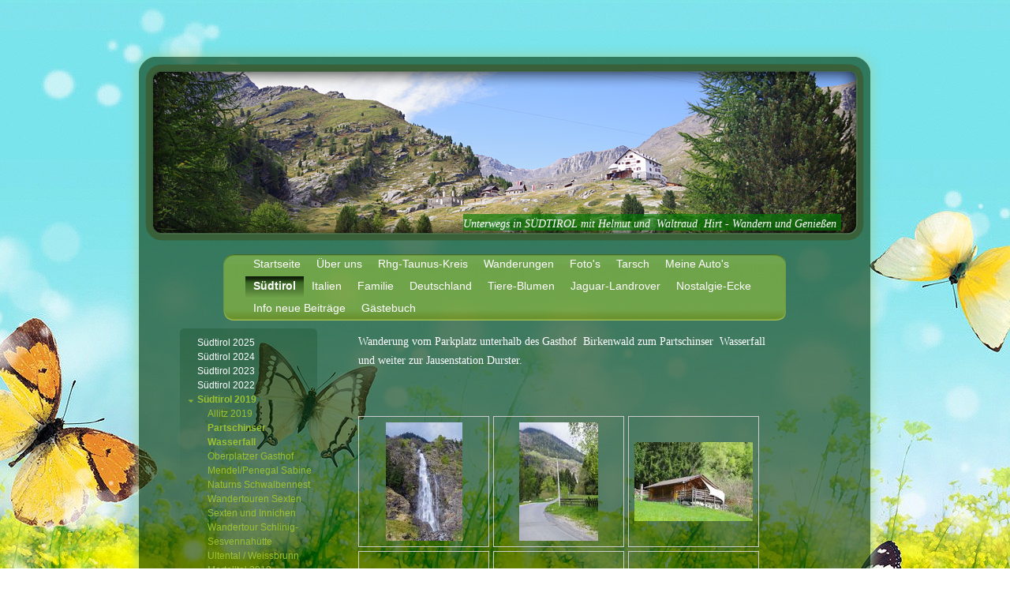

--- FILE ---
content_type: text/html; charset=UTF-8
request_url: https://www.helmut-hirt-taunusstein.de/s%C3%BCdtirol/s%C3%BCdtirol-2019/partschinser-wasserfall/
body_size: 7021
content:
<!DOCTYPE html>
<html lang="de"  ><head prefix="og: http://ogp.me/ns# fb: http://ogp.me/ns/fb# business: http://ogp.me/ns/business#">
    <meta http-equiv="Content-Type" content="text/html; charset=utf-8"/>
    <meta name="generator" content="IONOS MyWebsite"/>
        
    <link rel="dns-prefetch" href="//cdn.website-start.de/"/>
    <link rel="dns-prefetch" href="//108.mod.mywebsite-editor.com"/>
    <link rel="dns-prefetch" href="https://108.sb.mywebsite-editor.com/"/>
    <link rel="shortcut icon" href="//cdn.website-start.de/favicon.ico"/>
        <title>Helmut Hirt - Partschinser Wasserfall</title>
    
    

<meta name="format-detection" content="telephone=no"/>
        <meta name="keywords" content="Über mich, Hobby, Fotos"/>
            <meta name="description" content="Neue Seite"/>
            <meta name="robots" content="index,follow"/>
        <link href="https://www.helmut-hirt-taunusstein.de/s/style/layout.css?1707433953" rel="stylesheet" type="text/css"/>
    <link href="https://www.helmut-hirt-taunusstein.de/s/style/main.css?1707433953" rel="stylesheet" type="text/css"/>
    <link href="//cdn.website-start.de/app/cdn/min/group/web.css?1758547156484" rel="stylesheet" type="text/css"/>
<link href="//cdn.website-start.de/app/cdn/min/moduleserver/css/de_DE/common,counter,shoppingbasket?1758547156484" rel="stylesheet" type="text/css"/>
    <link href="https://108.sb.mywebsite-editor.com/app/logstate2-css.php?site=945396767&amp;t=1769111112" rel="stylesheet" type="text/css"/>

<script type="text/javascript">
    /* <![CDATA[ */
var stagingMode = '';
    /* ]]> */
</script>
<script src="https://108.sb.mywebsite-editor.com/app/logstate-js.php?site=945396767&amp;t=1769111112"></script>

    <link href="https://www.helmut-hirt-taunusstein.de/s/style/print.css?1758547156484" rel="stylesheet" media="print" type="text/css"/>
    <script type="text/javascript">
    /* <![CDATA[ */
    var systemurl = 'https://108.sb.mywebsite-editor.com/';
    var webPath = '/';
    var proxyName = '';
    var webServerName = 'www.helmut-hirt-taunusstein.de';
    var sslServerUrl = 'https://www.helmut-hirt-taunusstein.de';
    var nonSslServerUrl = 'http://www.helmut-hirt-taunusstein.de';
    var webserverProtocol = 'http://';
    var nghScriptsUrlPrefix = '//108.mod.mywebsite-editor.com';
    var sessionNamespace = 'DIY_SB';
    var jimdoData = {
        cdnUrl:  '//cdn.website-start.de/',
        messages: {
            lightBox: {
    image : 'Bild',
    of: 'von'
}

        },
        isTrial: 0,
        pageId: 921061326    };
    var script_basisID = "945396767";

    diy = window.diy || {};
    diy.web = diy.web || {};

        diy.web.jsBaseUrl = "//cdn.website-start.de/s/build/";

    diy.context = diy.context || {};
    diy.context.type = diy.context.type || 'web';
    /* ]]> */
</script>

<script type="text/javascript" src="//cdn.website-start.de/app/cdn/min/group/web.js?1758547156484" crossorigin="anonymous"></script><script type="text/javascript" src="//cdn.website-start.de/s/build/web.bundle.js?1758547156484" crossorigin="anonymous"></script><script src="//cdn.website-start.de/app/cdn/min/moduleserver/js/de_DE/common,counter,shoppingbasket?1758547156484"></script>
<script type="text/javascript" src="https://cdn.website-start.de/proxy/apps/static/resource/dependencies/"></script><script type="text/javascript">
                    if (typeof require !== 'undefined') {
                        require.config({
                            waitSeconds : 10,
                            baseUrl : 'https://cdn.website-start.de/proxy/apps/static/js/'
                        });
                    }
                </script><script type="text/javascript" src="//cdn.website-start.de/app/cdn/min/group/pfcsupport.js?1758547156484" crossorigin="anonymous"></script>    <meta property="og:type" content="business.business"/>
    <meta property="og:url" content="https://www.helmut-hirt-taunusstein.de/südtirol/südtirol-2019/partschinser-wasserfall/"/>
    <meta property="og:title" content="Helmut Hirt - Partschinser Wasserfall"/>
            <meta property="og:description" content="Neue Seite"/>
                <meta property="og:image" content="https://www.helmut-hirt-taunusstein.de/s/img/emotionheader.jpeg"/>
        <meta property="business:contact_data:country_name" content="Deutschland"/>
    
    
    
    
    
    
    
    
</head>


<body class="body diyBgActive  cc-pagemode-default diy-market-de_DE" data-pageid="921061326" id="page-921061326">
    
    <div class="diyw">
        <div id="container">
	<div id="header">
		<div class="overlay top"></div>
		<div class="overlay right"></div>
		<div class="overlay bottom"></div>
		<div class="overlay left"></div>
		
<style type="text/css" media="all">
.diyw div#emotion-header {
        max-width: 893px;
        max-height: 210px;
                background: #EEEEEE;
    }

.diyw div#emotion-header-title-bg {
    left: 0%;
    top: 68%;
    width: 53.61%;
    height: 9.78%;

    background-color: #037a04;
    opacity: 0.65;
    filter: alpha(opacity = 65.4);
    }
.diyw img#emotion-header-logo {
    left: 1.00%;
    top: 0.00%;
    background: transparent;
                border: 1px solid #CCCCCC;
        padding: 0px;
                display: none;
    }

.diyw div#emotion-header strong#emotion-header-title {
    left: 8%;
    top: 67%;
    color: #ffffff;
        font: italic normal 14px/120% 'Times New Roman', Times, serif;
}

.diyw div#emotion-no-bg-container{
    max-height: 210px;
}

.diyw div#emotion-no-bg-container .emotion-no-bg-height {
    margin-top: 23.52%;
}
</style>
<div id="emotion-header" data-action="loadView" data-params="active" data-imagescount="10">
            <img src="https://www.helmut-hirt-taunusstein.de/s/img/emotionheader.jpeg?1762464898.893px.210px" id="emotion-header-img" alt=""/>
            
        <div id="ehSlideshowPlaceholder">
            <div id="ehSlideShow">
                <div class="slide-container">
                                        <div style="background-color: #EEEEEE">
                            <img src="https://www.helmut-hirt-taunusstein.de/s/img/emotionheader.jpeg?1762464898.893px.210px" alt=""/>
                        </div>
                                    </div>
            </div>
        </div>


        <script type="text/javascript">
        //<![CDATA[
                diy.module.emotionHeader.slideShow.init({ slides: [{"url":"https:\/\/www.helmut-hirt-taunusstein.de\/s\/img\/emotionheader.jpeg?1762464898.893px.210px","image_alt":"","bgColor":"#EEEEEE"},{"url":"https:\/\/www.helmut-hirt-taunusstein.de\/s\/img\/emotionheader_1.JPG?1762464898.893px.210px","image_alt":"","bgColor":"#EEEEEE"},{"url":"https:\/\/www.helmut-hirt-taunusstein.de\/s\/img\/emotionheader_2.jpeg?1762464898.893px.210px","image_alt":"","bgColor":"#EEEEEE"},{"url":"https:\/\/www.helmut-hirt-taunusstein.de\/s\/img\/emotionheader_3.jpeg?1762464898.893px.210px","image_alt":"","bgColor":"#EEEEEE"},{"url":"https:\/\/www.helmut-hirt-taunusstein.de\/s\/img\/emotionheader_4.jpeg?1762464898.893px.210px","image_alt":"","bgColor":"#EEEEEE"},{"url":"https:\/\/www.helmut-hirt-taunusstein.de\/s\/img\/emotionheader_5.jpeg?1762464898.893px.210px","image_alt":"","bgColor":"#EEEEEE"},{"url":"https:\/\/www.helmut-hirt-taunusstein.de\/s\/img\/emotionheader_6.jpeg?1762464898.893px.210px","image_alt":"","bgColor":"#EEEEEE"},{"url":"https:\/\/www.helmut-hirt-taunusstein.de\/s\/img\/emotionheader_7.JPG?1762464898.893px.210px","image_alt":"","bgColor":"#EEEEEE"},{"url":"https:\/\/www.helmut-hirt-taunusstein.de\/s\/img\/emotionheader_8.jpeg?1762464898.893px.210px","image_alt":"","bgColor":"#EEEEEE"},{"url":"https:\/\/www.helmut-hirt-taunusstein.de\/s\/img\/emotionheader_9.jpeg?1762464898.893px.210px","image_alt":"","bgColor":"#EEEEEE"}] });
        //]]>
        </script>

    
            
        
            
                  	<div id="emotion-header-title-bg"></div>
    
            <strong id="emotion-header-title" style="text-align: left">Unterwegs in SÜDTIROL mit Helmut und  Waltraud  Hirt - Wandern und Genießen</strong>
                    <div class="notranslate">
                <svg xmlns="http://www.w3.org/2000/svg" version="1.1" id="emotion-header-title-svg" viewBox="0 0 893 210" preserveAspectRatio="xMinYMin meet"><text style="font-family:'Times New Roman', Times, serif;font-size:14px;font-style:italic;font-weight:normal;fill:#ffffff;line-height:1.2em;"><tspan x="0" style="text-anchor: start" dy="0.95em">Unterwegs in SÜDTIROL mit Helmut und  Waltraud  Hirt - Wandern und Genießen</tspan></text></svg>
            </div>
            
    
    <script type="text/javascript">
    //<![CDATA[
    (function ($) {
        function enableSvgTitle() {
                        var titleSvg = $('svg#emotion-header-title-svg'),
                titleHtml = $('#emotion-header-title'),
                emoWidthAbs = 893,
                emoHeightAbs = 210,
                offsetParent,
                titlePosition,
                svgBoxWidth,
                svgBoxHeight;

                        if (titleSvg.length && titleHtml.length) {
                offsetParent = titleHtml.offsetParent();
                titlePosition = titleHtml.position();
                svgBoxWidth = titleHtml.width();
                svgBoxHeight = titleHtml.height();

                                titleSvg.get(0).setAttribute('viewBox', '0 0 ' + svgBoxWidth + ' ' + svgBoxHeight);
                titleSvg.css({
                   left: Math.roundTo(100 * titlePosition.left / offsetParent.width(), 3) + '%',
                   top: Math.roundTo(100 * titlePosition.top / offsetParent.height(), 3) + '%',
                   width: Math.roundTo(100 * svgBoxWidth / emoWidthAbs, 3) + '%',
                   height: Math.roundTo(100 * svgBoxHeight / emoHeightAbs, 3) + '%'
                });

                titleHtml.css('visibility','hidden');
                titleSvg.css('visibility','visible');
            }
        }

        
            var posFunc = function($, overrideSize) {
                var elems = [], containerWidth, containerHeight;
                                    elems.push({
                        selector: '#emotion-header-title',
                        overrideSize: true,
                        horPos: 93.91,
                        vertPos: 95.51                    });
                    lastTitleWidth = $('#emotion-header-title').width();
                                                elems.push({
                    selector: '#emotion-header-title-bg',
                    horPos: 95.11,
                    vertPos: 95.84                });
                                
                containerWidth = parseInt('893');
                containerHeight = parseInt('210');

                for (var i = 0; i < elems.length; ++i) {
                    var el = elems[i],
                        $el = $(el.selector),
                        pos = {
                            left: el.horPos,
                            top: el.vertPos
                        };
                    if (!$el.length) continue;
                    var anchorPos = $el.anchorPosition();
                    anchorPos.$container = $('#emotion-header');

                    if (overrideSize === true || el.overrideSize === true) {
                        anchorPos.setContainerSize(containerWidth, containerHeight);
                    } else {
                        anchorPos.setContainerSize(null, null);
                    }

                    var pxPos = anchorPos.fromAnchorPosition(pos),
                        pcPos = anchorPos.toPercentPosition(pxPos);

                    var elPos = {};
                    if (!isNaN(parseFloat(pcPos.top)) && isFinite(pcPos.top)) {
                        elPos.top = pcPos.top + '%';
                    }
                    if (!isNaN(parseFloat(pcPos.left)) && isFinite(pcPos.left)) {
                        elPos.left = pcPos.left + '%';
                    }
                    $el.css(elPos);
                }

                // switch to svg title
                enableSvgTitle();
            };

                        var $emotionImg = jQuery('#emotion-header-img');
            if ($emotionImg.length > 0) {
                // first position the element based on stored size
                posFunc(jQuery, true);

                // trigger reposition using the real size when the element is loaded
                var ehLoadEvTriggered = false;
                $emotionImg.one('load', function(){
                    posFunc(jQuery);
                    ehLoadEvTriggered = true;
                                        diy.module.emotionHeader.slideShow.start();
                                    }).each(function() {
                                        if(this.complete || typeof this.complete === 'undefined') {
                        jQuery(this).load();
                    }
                });

                                noLoadTriggeredTimeoutId = setTimeout(function() {
                    if (!ehLoadEvTriggered) {
                        posFunc(jQuery);
                    }
                    window.clearTimeout(noLoadTriggeredTimeoutId)
                }, 5000);//after 5 seconds
            } else {
                jQuery(function(){
                    posFunc(jQuery);
                });
            }

                        if (jQuery.isBrowser && jQuery.isBrowser.ie8) {
                var longTitleRepositionCalls = 0;
                longTitleRepositionInterval = setInterval(function() {
                    if (lastTitleWidth > 0 && lastTitleWidth != jQuery('#emotion-header-title').width()) {
                        posFunc(jQuery);
                    }
                    longTitleRepositionCalls++;
                    // try this for 5 seconds
                    if (longTitleRepositionCalls === 5) {
                        window.clearInterval(longTitleRepositionInterval);
                    }
                }, 1000);//each 1 second
            }

            }(jQuery));
    //]]>
    </script>

    </div>
 </div>
	<div class="navWrapper clearfix">
		<div class="navTop"></div>
		<div class="navCenter">
			<div id="navigation"> <div class="webnavigation"><ul id="mainNav1" class="mainNav1"><li class="navTopItemGroup_1"><a data-page-id="920104263" href="https://www.helmut-hirt-taunusstein.de/" class="level_1"><span>Startseite</span></a></li><li class="navTopItemGroup_2"><a data-page-id="920104264" href="https://www.helmut-hirt-taunusstein.de/über-uns/" class="level_1"><span>Über uns</span></a></li><li class="navTopItemGroup_3"><a data-page-id="920104275" href="https://www.helmut-hirt-taunusstein.de/rhg-taunus-kreis/" class="level_1"><span>Rhg-Taunus-Kreis</span></a></li><li class="navTopItemGroup_4"><a data-page-id="920278879" href="https://www.helmut-hirt-taunusstein.de/wanderungen/" class="level_1"><span>Wanderungen</span></a></li><li class="navTopItemGroup_5"><a data-page-id="920104282" href="https://www.helmut-hirt-taunusstein.de/foto-s/" class="level_1"><span>Foto's</span></a></li><li class="navTopItemGroup_6"><a data-page-id="920104286" href="https://www.helmut-hirt-taunusstein.de/tarsch/" class="level_1"><span>Tarsch</span></a></li><li class="navTopItemGroup_7"><a data-page-id="920200682" href="https://www.helmut-hirt-taunusstein.de/meine-auto-s/" class="level_1"><span>Meine Auto's</span></a></li><li class="navTopItemGroup_8"><a data-page-id="921040329" href="https://www.helmut-hirt-taunusstein.de/südtirol/" class="parent level_1"><span>Südtirol</span></a></li><li class="navTopItemGroup_9"><a data-page-id="921113936" href="https://www.helmut-hirt-taunusstein.de/italien/" class="level_1"><span>Italien</span></a></li><li class="navTopItemGroup_10"><a data-page-id="920237015" href="https://www.helmut-hirt-taunusstein.de/familie/" class="level_1"><span>Familie</span></a></li><li class="navTopItemGroup_11"><a data-page-id="920237019" href="https://www.helmut-hirt-taunusstein.de/deutschland/" class="level_1"><span>Deutschland</span></a></li><li class="navTopItemGroup_12"><a data-page-id="920996288" href="https://www.helmut-hirt-taunusstein.de/tiere-blumen/" class="level_1"><span>Tiere-Blumen</span></a></li><li class="navTopItemGroup_13"><a data-page-id="921045884" href="https://www.helmut-hirt-taunusstein.de/jaguar-landrover/" class="level_1"><span>Jaguar-Landrover</span></a></li><li class="navTopItemGroup_14"><a data-page-id="920295714" href="https://www.helmut-hirt-taunusstein.de/nostalgie-ecke/" class="level_1"><span>Nostalgie-Ecke</span></a></li><li class="navTopItemGroup_15"><a data-page-id="920802066" href="https://www.helmut-hirt-taunusstein.de/info-neue-beiträge/" class="level_1"><span>Info neue Beiträge</span></a></li><li class="navTopItemGroup_16"><a data-page-id="921107447" href="https://www.helmut-hirt-taunusstein.de/gästebuch/" class="level_1"><span>Gästebuch</span></a></li></ul></div></div>
			<div class="c"></div>
		</div>
	</div>
	<div id="content" class="clearfix">
		<div class="positionContent">
			<div id="mainContent"> 
        <div id="content_area">
        	<div id="content_start"></div>
        	
        
        <div id="matrix_1025938025" class="sortable-matrix" data-matrixId="1025938025"><div class="n module-type-text diyfeLiveArea "> <p>Wanderung vom Parkplatz unterhalb des Gasthof  Birkenwald zum Partschinser  Wasserfall</p>
<p>und weiter zur Jausenstation Durster.</p>
<p> </p>
<p> </p> </div><div class="n module-type-gallery diyfeLiveArea "> <div class="ccgalerie clearover" id="lightbox-gallery-5809439338">

<div class="thumb_pro1" id="gallery_thumb_2475816473" style="width: 158px; height: 158px;">
	<div class="innerthumbnail" style="width: 158px; height: 158px;">		<a rel="lightbox[5809439338]" href="https://www.helmut-hirt-taunusstein.de/s/cc_images/cache_2475816473.JPG?t=1557254882">			<img src="https://www.helmut-hirt-taunusstein.de/s/cc_images/thumb_2475816473.JPG?t=1557254882" id="image_2475816473" alt=""/>
		</a>
	</div>

</div>

<div class="thumb_pro1" id="gallery_thumb_2475816474" style="width: 158px; height: 158px;">
	<div class="innerthumbnail" style="width: 158px; height: 158px;">		<a rel="lightbox[5809439338]" href="https://www.helmut-hirt-taunusstein.de/s/cc_images/cache_2475816474.JPG?t=1557254882">			<img src="https://www.helmut-hirt-taunusstein.de/s/cc_images/thumb_2475816474.JPG?t=1557254882" id="image_2475816474" alt=""/>
		</a>
	</div>

</div>

<div class="thumb_pro1" id="gallery_thumb_2475816475" style="width: 158px; height: 158px;">
	<div class="innerthumbnail" style="width: 158px; height: 158px;">		<a rel="lightbox[5809439338]" href="https://www.helmut-hirt-taunusstein.de/s/cc_images/cache_2475816475.JPG?t=1557254882">			<img src="https://www.helmut-hirt-taunusstein.de/s/cc_images/thumb_2475816475.JPG?t=1557254882" id="image_2475816475" alt=""/>
		</a>
	</div>

</div>

<div class="thumb_pro1" id="gallery_thumb_2475816476" style="width: 158px; height: 158px;">
	<div class="innerthumbnail" style="width: 158px; height: 158px;">		<a rel="lightbox[5809439338]" href="https://www.helmut-hirt-taunusstein.de/s/cc_images/cache_2475816476.JPG?t=1557254882">			<img src="https://www.helmut-hirt-taunusstein.de/s/cc_images/thumb_2475816476.JPG?t=1557254882" id="image_2475816476" alt=""/>
		</a>
	</div>

</div>

<div class="thumb_pro1" id="gallery_thumb_2475816477" style="width: 158px; height: 158px;">
	<div class="innerthumbnail" style="width: 158px; height: 158px;">		<a rel="lightbox[5809439338]" href="https://www.helmut-hirt-taunusstein.de/s/cc_images/cache_2475816477.JPG?t=1557254882">			<img src="https://www.helmut-hirt-taunusstein.de/s/cc_images/thumb_2475816477.JPG?t=1557254882" id="image_2475816477" alt=""/>
		</a>
	</div>

</div>

<div class="thumb_pro1" id="gallery_thumb_2475816478" style="width: 158px; height: 158px;">
	<div class="innerthumbnail" style="width: 158px; height: 158px;">		<a rel="lightbox[5809439338]" href="https://www.helmut-hirt-taunusstein.de/s/cc_images/cache_2475816478.JPG?t=1557254882">			<img src="https://www.helmut-hirt-taunusstein.de/s/cc_images/thumb_2475816478.JPG?t=1557254882" id="image_2475816478" alt=""/>
		</a>
	</div>

</div>

<div class="thumb_pro1" id="gallery_thumb_2475816479" style="width: 158px; height: 158px;">
	<div class="innerthumbnail" style="width: 158px; height: 158px;">		<a rel="lightbox[5809439338]" href="https://www.helmut-hirt-taunusstein.de/s/cc_images/cache_2475816479.JPG?t=1557254882">			<img src="https://www.helmut-hirt-taunusstein.de/s/cc_images/thumb_2475816479.JPG?t=1557254882" id="image_2475816479" alt=""/>
		</a>
	</div>

</div>

<div class="thumb_pro1" id="gallery_thumb_2475816480" style="width: 158px; height: 158px;">
	<div class="innerthumbnail" style="width: 158px; height: 158px;">		<a rel="lightbox[5809439338]" href="https://www.helmut-hirt-taunusstein.de/s/cc_images/cache_2475816480.JPG?t=1557254882">			<img src="https://www.helmut-hirt-taunusstein.de/s/cc_images/thumb_2475816480.JPG?t=1557254882" id="image_2475816480" alt=""/>
		</a>
	</div>

</div>

<div class="thumb_pro1" id="gallery_thumb_2475816481" style="width: 158px; height: 158px;">
	<div class="innerthumbnail" style="width: 158px; height: 158px;">		<a rel="lightbox[5809439338]" href="https://www.helmut-hirt-taunusstein.de/s/cc_images/cache_2475816481.JPG?t=1557254882">			<img src="https://www.helmut-hirt-taunusstein.de/s/cc_images/thumb_2475816481.JPG?t=1557254882" id="image_2475816481" alt=""/>
		</a>
	</div>

</div>

<div class="thumb_pro1" id="gallery_thumb_2475816482" style="width: 158px; height: 158px;">
	<div class="innerthumbnail" style="width: 158px; height: 158px;">		<a rel="lightbox[5809439338]" href="https://www.helmut-hirt-taunusstein.de/s/cc_images/cache_2475816482.JPG?t=1557254882">			<img src="https://www.helmut-hirt-taunusstein.de/s/cc_images/thumb_2475816482.JPG?t=1557254882" id="image_2475816482" alt=""/>
		</a>
	</div>

</div>

<div class="thumb_pro1" id="gallery_thumb_2475816483" style="width: 158px; height: 158px;">
	<div class="innerthumbnail" style="width: 158px; height: 158px;">		<a rel="lightbox[5809439338]" href="https://www.helmut-hirt-taunusstein.de/s/cc_images/cache_2475816483.JPG?t=1557254882">			<img src="https://www.helmut-hirt-taunusstein.de/s/cc_images/thumb_2475816483.JPG?t=1557254882" id="image_2475816483" alt=""/>
		</a>
	</div>

</div>

<div class="thumb_pro1" id="gallery_thumb_2475816484" style="width: 158px; height: 158px;">
	<div class="innerthumbnail" style="width: 158px; height: 158px;">		<a rel="lightbox[5809439338]" href="https://www.helmut-hirt-taunusstein.de/s/cc_images/cache_2475816484.JPG?t=1557254882">			<img src="https://www.helmut-hirt-taunusstein.de/s/cc_images/thumb_2475816484.JPG?t=1557254882" id="image_2475816484" alt=""/>
		</a>
	</div>

</div>

<div class="thumb_pro1" id="gallery_thumb_2475816485" style="width: 158px; height: 158px;">
	<div class="innerthumbnail" style="width: 158px; height: 158px;">		<a rel="lightbox[5809439338]" href="https://www.helmut-hirt-taunusstein.de/s/cc_images/cache_2475816485.JPG?t=1557254882">			<img src="https://www.helmut-hirt-taunusstein.de/s/cc_images/thumb_2475816485.JPG?t=1557254882" id="image_2475816485" alt=""/>
		</a>
	</div>

</div>

<div class="thumb_pro1" id="gallery_thumb_2475816486" style="width: 158px; height: 158px;">
	<div class="innerthumbnail" style="width: 158px; height: 158px;">		<a rel="lightbox[5809439338]" href="https://www.helmut-hirt-taunusstein.de/s/cc_images/cache_2475816486.JPG?t=1557254882">			<img src="https://www.helmut-hirt-taunusstein.de/s/cc_images/thumb_2475816486.JPG?t=1557254882" id="image_2475816486" alt=""/>
		</a>
	</div>

</div>

<div class="thumb_pro1" id="gallery_thumb_2475816487" style="width: 158px; height: 158px;">
	<div class="innerthumbnail" style="width: 158px; height: 158px;">		<a rel="lightbox[5809439338]" href="https://www.helmut-hirt-taunusstein.de/s/cc_images/cache_2475816487.JPG?t=1557254882">			<img src="https://www.helmut-hirt-taunusstein.de/s/cc_images/thumb_2475816487.JPG?t=1557254882" id="image_2475816487" alt=""/>
		</a>
	</div>

</div>

<div class="thumb_pro1" id="gallery_thumb_2475816488" style="width: 158px; height: 158px;">
	<div class="innerthumbnail" style="width: 158px; height: 158px;">		<a rel="lightbox[5809439338]" href="https://www.helmut-hirt-taunusstein.de/s/cc_images/cache_2475816488.JPG?t=1557254882">			<img src="https://www.helmut-hirt-taunusstein.de/s/cc_images/thumb_2475816488.JPG?t=1557254882" id="image_2475816488" alt=""/>
		</a>
	</div>

</div>

<div class="thumb_pro1" id="gallery_thumb_2475816489" style="width: 158px; height: 158px;">
	<div class="innerthumbnail" style="width: 158px; height: 158px;">		<a rel="lightbox[5809439338]" href="https://www.helmut-hirt-taunusstein.de/s/cc_images/cache_2475816489.JPG?t=1557254882">			<img src="https://www.helmut-hirt-taunusstein.de/s/cc_images/thumb_2475816489.JPG?t=1557254882" id="image_2475816489" alt=""/>
		</a>
	</div>

</div>

<div class="thumb_pro1" id="gallery_thumb_2475816490" style="width: 158px; height: 158px;">
	<div class="innerthumbnail" style="width: 158px; height: 158px;">		<a rel="lightbox[5809439338]" href="https://www.helmut-hirt-taunusstein.de/s/cc_images/cache_2475816490.JPG?t=1557254882">			<img src="https://www.helmut-hirt-taunusstein.de/s/cc_images/thumb_2475816490.JPG?t=1557254882" id="image_2475816490" alt=""/>
		</a>
	</div>

</div>

<div class="thumb_pro1" id="gallery_thumb_2475816491" style="width: 158px; height: 158px;">
	<div class="innerthumbnail" style="width: 158px; height: 158px;">		<a rel="lightbox[5809439338]" href="https://www.helmut-hirt-taunusstein.de/s/cc_images/cache_2475816491.JPG?t=1557254882">			<img src="https://www.helmut-hirt-taunusstein.de/s/cc_images/thumb_2475816491.JPG?t=1557254882" id="image_2475816491" alt=""/>
		</a>
	</div>

</div>

<div class="thumb_pro1" id="gallery_thumb_2475816492" style="width: 158px; height: 158px;">
	<div class="innerthumbnail" style="width: 158px; height: 158px;">		<a rel="lightbox[5809439338]" href="https://www.helmut-hirt-taunusstein.de/s/cc_images/cache_2475816492.JPG?t=1557254882">			<img src="https://www.helmut-hirt-taunusstein.de/s/cc_images/thumb_2475816492.JPG?t=1557254882" id="image_2475816492" alt=""/>
		</a>
	</div>

</div>

<div class="thumb_pro1" id="gallery_thumb_2475816493" style="width: 158px; height: 158px;">
	<div class="innerthumbnail" style="width: 158px; height: 158px;">		<a rel="lightbox[5809439338]" href="https://www.helmut-hirt-taunusstein.de/s/cc_images/cache_2475816493.JPG?t=1557254882">			<img src="https://www.helmut-hirt-taunusstein.de/s/cc_images/thumb_2475816493.JPG?t=1557254882" id="image_2475816493" alt=""/>
		</a>
	</div>

</div>

<div class="thumb_pro1" id="gallery_thumb_2475816494" style="width: 158px; height: 158px;">
	<div class="innerthumbnail" style="width: 158px; height: 158px;">		<a rel="lightbox[5809439338]" href="https://www.helmut-hirt-taunusstein.de/s/cc_images/cache_2475816494.JPG?t=1557254882">			<img src="https://www.helmut-hirt-taunusstein.de/s/cc_images/thumb_2475816494.JPG?t=1557254882" id="image_2475816494" alt=""/>
		</a>
	</div>

</div>

<div class="thumb_pro1" id="gallery_thumb_2475816495" style="width: 158px; height: 158px;">
	<div class="innerthumbnail" style="width: 158px; height: 158px;">		<a rel="lightbox[5809439338]" href="https://www.helmut-hirt-taunusstein.de/s/cc_images/cache_2475816495.JPG?t=1557254882">			<img src="https://www.helmut-hirt-taunusstein.de/s/cc_images/thumb_2475816495.JPG?t=1557254882" id="image_2475816495" alt=""/>
		</a>
	</div>

</div>

<div class="thumb_pro1" id="gallery_thumb_2475816496" style="width: 158px; height: 158px;">
	<div class="innerthumbnail" style="width: 158px; height: 158px;">		<a rel="lightbox[5809439338]" href="https://www.helmut-hirt-taunusstein.de/s/cc_images/cache_2475816496.JPG?t=1557254882">			<img src="https://www.helmut-hirt-taunusstein.de/s/cc_images/thumb_2475816496.JPG?t=1557254882" id="image_2475816496" alt=""/>
		</a>
	</div>

</div>

<div class="thumb_pro1" id="gallery_thumb_2475816497" style="width: 158px; height: 158px;">
	<div class="innerthumbnail" style="width: 158px; height: 158px;">		<a rel="lightbox[5809439338]" href="https://www.helmut-hirt-taunusstein.de/s/cc_images/cache_2475816497.JPG?t=1557254882">			<img src="https://www.helmut-hirt-taunusstein.de/s/cc_images/thumb_2475816497.JPG?t=1557254882" id="image_2475816497" alt=""/>
		</a>
	</div>

</div>

<div class="thumb_pro1" id="gallery_thumb_2475816498" style="width: 158px; height: 158px;">
	<div class="innerthumbnail" style="width: 158px; height: 158px;">		<a rel="lightbox[5809439338]" href="https://www.helmut-hirt-taunusstein.de/s/cc_images/cache_2475816498.JPG?t=1557254882">			<img src="https://www.helmut-hirt-taunusstein.de/s/cc_images/thumb_2475816498.JPG?t=1557254882" id="image_2475816498" alt=""/>
		</a>
	</div>

</div>

<div class="thumb_pro1" id="gallery_thumb_2475816499" style="width: 158px; height: 158px;">
	<div class="innerthumbnail" style="width: 158px; height: 158px;">		<a rel="lightbox[5809439338]" href="https://www.helmut-hirt-taunusstein.de/s/cc_images/cache_2475816499.JPG?t=1557254882">			<img src="https://www.helmut-hirt-taunusstein.de/s/cc_images/thumb_2475816499.JPG?t=1557254882" id="image_2475816499" alt=""/>
		</a>
	</div>

</div>

<div class="thumb_pro1" id="gallery_thumb_2475816500" style="width: 158px; height: 158px;">
	<div class="innerthumbnail" style="width: 158px; height: 158px;">		<a rel="lightbox[5809439338]" href="https://www.helmut-hirt-taunusstein.de/s/cc_images/cache_2475816500.JPG?t=1557254882">			<img src="https://www.helmut-hirt-taunusstein.de/s/cc_images/thumb_2475816500.JPG?t=1557254882" id="image_2475816500" alt=""/>
		</a>
	</div>

</div>

<div class="thumb_pro1" id="gallery_thumb_2475816501" style="width: 158px; height: 158px;">
	<div class="innerthumbnail" style="width: 158px; height: 158px;">		<a rel="lightbox[5809439338]" href="https://www.helmut-hirt-taunusstein.de/s/cc_images/cache_2475816501.JPG?t=1557254882">			<img src="https://www.helmut-hirt-taunusstein.de/s/cc_images/thumb_2475816501.JPG?t=1557254882" id="image_2475816501" alt=""/>
		</a>
	</div>

</div>

<div class="thumb_pro1" id="gallery_thumb_2475816502" style="width: 158px; height: 158px;">
	<div class="innerthumbnail" style="width: 158px; height: 158px;">		<a rel="lightbox[5809439338]" href="https://www.helmut-hirt-taunusstein.de/s/cc_images/cache_2475816502.JPG?t=1557254882">			<img src="https://www.helmut-hirt-taunusstein.de/s/cc_images/thumb_2475816502.JPG?t=1557254882" id="image_2475816502" alt=""/>
		</a>
	</div>

</div>

<div class="thumb_pro1" id="gallery_thumb_2475816503" style="width: 158px; height: 158px;">
	<div class="innerthumbnail" style="width: 158px; height: 158px;">		<a rel="lightbox[5809439338]" href="https://www.helmut-hirt-taunusstein.de/s/cc_images/cache_2475816503.JPG?t=1557254882">			<img src="https://www.helmut-hirt-taunusstein.de/s/cc_images/thumb_2475816503.JPG?t=1557254882" id="image_2475816503" alt=""/>
		</a>
	</div>

</div>

<div class="thumb_pro1" id="gallery_thumb_2475816504" style="width: 158px; height: 158px;">
	<div class="innerthumbnail" style="width: 158px; height: 158px;">		<a rel="lightbox[5809439338]" href="https://www.helmut-hirt-taunusstein.de/s/cc_images/cache_2475816504.JPG?t=1557254882">			<img src="https://www.helmut-hirt-taunusstein.de/s/cc_images/thumb_2475816504.JPG?t=1557254882" id="image_2475816504" alt=""/>
		</a>
	</div>

</div>

<div class="thumb_pro1" id="gallery_thumb_2475816505" style="width: 158px; height: 158px;">
	<div class="innerthumbnail" style="width: 158px; height: 158px;">		<a rel="lightbox[5809439338]" href="https://www.helmut-hirt-taunusstein.de/s/cc_images/cache_2475816505.JPG?t=1557254882">			<img src="https://www.helmut-hirt-taunusstein.de/s/cc_images/thumb_2475816505.JPG?t=1557254882" id="image_2475816505" alt=""/>
		</a>
	</div>

</div>

<div class="thumb_pro1" id="gallery_thumb_2475816506" style="width: 158px; height: 158px;">
	<div class="innerthumbnail" style="width: 158px; height: 158px;">		<a rel="lightbox[5809439338]" href="https://www.helmut-hirt-taunusstein.de/s/cc_images/cache_2475816506.JPG?t=1557254882">			<img src="https://www.helmut-hirt-taunusstein.de/s/cc_images/thumb_2475816506.JPG?t=1557254882" id="image_2475816506" alt=""/>
		</a>
	</div>

</div>
</div>
   <script type="text/javascript">
  //<![CDATA[
      jQuery(document).ready(function($){
          var $galleryEl = $('#lightbox-gallery-5809439338');

          if ($.fn.swipebox && Modernizr.touch) {
              $galleryEl
                  .find('a[rel*="lightbox"]')
                  .addClass('swipebox')
                  .swipebox();
          } else {
              $galleryEl.tinyLightbox({
                  item: 'a[rel*="lightbox"]',
                  cycle: true
              });
          }
      });
    //]]>
    </script>
 </div></div>
        
        
        </div></div>
			<div class="sidebarTop"></div>
			<div class="sidebar"> <div class="webnavigation"><ul id="mainNav2" class="mainNav2"><li class="navTopItemGroup_0"><a data-page-id="921114828" href="https://www.helmut-hirt-taunusstein.de/südtirol/südtirol-2025/" class="level_2"><span>Südtirol 2025</span></a></li><li class="navTopItemGroup_0"><a data-page-id="921110307" href="https://www.helmut-hirt-taunusstein.de/südtirol/südtirol-2024/" class="level_2"><span>Südtirol 2024</span></a></li><li class="navTopItemGroup_0"><a data-page-id="921101562" href="https://www.helmut-hirt-taunusstein.de/südtirol/südtirol-2023/" class="level_2"><span>Südtirol 2023</span></a></li><li class="navTopItemGroup_0"><a data-page-id="921093910" href="https://www.helmut-hirt-taunusstein.de/südtirol/südtirol-2022/" class="level_2"><span>Südtirol 2022</span></a></li><li class="navTopItemGroup_0"><a data-page-id="921061324" href="https://www.helmut-hirt-taunusstein.de/südtirol/südtirol-2019/" class="parent level_2"><span>Südtirol 2019</span></a></li><li><ul id="mainNav3" class="mainNav3"><li class="navTopItemGroup_0"><a data-page-id="921061325" href="https://www.helmut-hirt-taunusstein.de/südtirol/südtirol-2019/allitz-2019/" class="level_3"><span>Allitz 2019</span></a></li><li class="navTopItemGroup_0"><a data-page-id="921061326" href="https://www.helmut-hirt-taunusstein.de/südtirol/südtirol-2019/partschinser-wasserfall/" class="current level_3"><span>Partschinser Wasserfall</span></a></li><li class="navTopItemGroup_0"><a data-page-id="921061627" href="https://www.helmut-hirt-taunusstein.de/südtirol/südtirol-2019/oberplatzer-gasthof/" class="level_3"><span>Oberplatzer Gasthof</span></a></li><li class="navTopItemGroup_0"><a data-page-id="921061629" href="https://www.helmut-hirt-taunusstein.de/südtirol/südtirol-2019/mendel-penegal-sabine/" class="level_3"><span>Mendel/Penegal Sabine</span></a></li><li class="navTopItemGroup_0"><a data-page-id="921061630" href="https://www.helmut-hirt-taunusstein.de/südtirol/südtirol-2019/naturns-schwalbennest/" class="level_3"><span>Naturns Schwalbennest</span></a></li><li class="navTopItemGroup_0"><a data-page-id="921066157" href="https://www.helmut-hirt-taunusstein.de/südtirol/südtirol-2019/wandertouren-sexten/" class="level_3"><span>Wandertouren Sexten</span></a></li><li class="navTopItemGroup_0"><a data-page-id="921066424" href="https://www.helmut-hirt-taunusstein.de/südtirol/südtirol-2019/sexten-und-innichen/" class="level_3"><span>Sexten und Innichen</span></a></li><li class="navTopItemGroup_0"><a data-page-id="921066492" href="https://www.helmut-hirt-taunusstein.de/südtirol/südtirol-2019/wandertour-schlinig-sesvennahütte/" class="level_3"><span>Wandertour Schlinig-Sesvennahütte</span></a></li><li class="navTopItemGroup_0"><a data-page-id="921066610" href="https://www.helmut-hirt-taunusstein.de/südtirol/südtirol-2019/ultental-weissbrunn/" class="level_3"><span>Ultental / Weissbrunn</span></a></li><li class="navTopItemGroup_0"><a data-page-id="921066688" href="https://www.helmut-hirt-taunusstein.de/südtirol/südtirol-2019/martelltal-2019/" class="level_3"><span>Martelltal 2019</span></a></li><li class="navTopItemGroup_0"><a data-page-id="921067286" href="https://www.helmut-hirt-taunusstein.de/südtirol/südtirol-2019/gasthof-zum-see-martell/" class="level_3"><span>Gasthof zum See Martell</span></a></li><li class="navTopItemGroup_0"><a data-page-id="921068213" href="https://www.helmut-hirt-taunusstein.de/südtirol/südtirol-2019/latschander-waalweg/" class="level_3"><span>Latschander Waalweg</span></a></li><li class="navTopItemGroup_0"><a data-page-id="921068223" href="https://www.helmut-hirt-taunusstein.de/südtirol/südtirol-2019/tappeinerweg-meran/" class="level_3"><span>Tappeinerweg Meran</span></a></li></ul></li><li class="navTopItemGroup_0"><a data-page-id="921052236" href="https://www.helmut-hirt-taunusstein.de/südtirol/südtirol-2018/" class="level_2"><span>Südtirol 2018</span></a></li><li class="navTopItemGroup_0"><a data-page-id="921078983" href="https://www.helmut-hirt-taunusstein.de/südtirol/südtirol-2020/" class="level_2"><span>Südtirol 2020</span></a></li><li class="navTopItemGroup_0"><a data-page-id="921088675" href="https://www.helmut-hirt-taunusstein.de/südtirol/südirol-2021/" class="level_2"><span>Südirol 2021</span></a></li><li class="navTopItemGroup_0"><a data-page-id="920187914" href="https://www.helmut-hirt-taunusstein.de/südtirol/schloss-trautmannsdorf/" class="level_2"><span>Schloss Trautmannsdorf</span></a></li><li class="navTopItemGroup_0"><a data-page-id="920222404" href="https://www.helmut-hirt-taunusstein.de/südtirol/bruneck/" class="level_2"><span>Bruneck</span></a></li><li class="navTopItemGroup_0"><a data-page-id="920321144" href="https://www.helmut-hirt-taunusstein.de/südtirol/lienz/" class="level_2"><span>Lienz</span></a></li><li class="navTopItemGroup_0"><a data-page-id="920222378" href="https://www.helmut-hirt-taunusstein.de/südtirol/meran/" class="level_2"><span>Meran</span></a></li><li class="navTopItemGroup_0"><a data-page-id="921042731" href="https://www.helmut-hirt-taunusstein.de/südtirol/mendel-halbweghütte/" class="level_2"><span>Mendel-Halbweghütte</span></a></li></ul></div>
				<div id="subContent"> <div id="matrix_1024398719" class="sortable-matrix" data-matrixId="1024398719"><div class="n module-type-remoteModule-counter diyfeLiveArea ">             <div id="modul_5795862389_content"><div id="NGH5795862389_" class="counter apsinth-clear">
		<div class="ngh-counter ngh-counter-skin-playful_08e" style="height:26px"><div class="char" style="width:6px;height:26px"></div><div class="char" style="background-position:-112px 0px;width:17px;height:26px"></div><div class="char" style="background-position:-165px 0px;width:17px;height:26px"></div><div class="char" style="background-position:-76px 0px;width:18px;height:26px"></div><div class="char" style="background-position:-76px 0px;width:18px;height:26px"></div><div class="char" style="background-position:-94px 0px;width:18px;height:26px"></div><div class="char" style="background-position:-129px 0px;width:18px;height:26px"></div><div class="char" style="background-position:-367px 0px;width:9px;height:26px"></div></div>		<div class="apsinth-clear"></div>
</div>
</div><script>/* <![CDATA[ */var __NGHModuleInstanceData5795862389 = __NGHModuleInstanceData5795862389 || {};__NGHModuleInstanceData5795862389.server = 'http://108.mod.mywebsite-editor.com';__NGHModuleInstanceData5795862389.data_web = {"content":705568};var m = mm[5795862389] = new Counter(5795862389,37682,'counter');if (m.initView_main != null) m.initView_main();/* ]]> */</script>
         </div></div> </div>
			</div>
			<div class="c"></div>
		</div>
	</div>
	<div id="footer">
		<div class="footerHead"></div>
		<div class="footerMiddle"> <div id="contentfooter">
    <div class="leftrow">
                        <a rel="nofollow" href="javascript:window.print();">
                    <img class="inline" height="14" width="18" src="//cdn.website-start.de/s/img/cc/printer.gif" alt=""/>
                    Druckversion                </a> <span class="footer-separator">|</span>
                <a href="https://www.helmut-hirt-taunusstein.de/sitemap/">Sitemap</a>
                        <br/> © Eigentümer Bilder: Helmut Hirt Taunusstein 2012, hhirt47@icloud.com , Copyright verboten !
            </div>
    <script type="text/javascript">
        window.diy.ux.Captcha.locales = {
            generateNewCode: 'Neuen Code generieren',
            enterCode: 'Bitte geben Sie den Code ein'
        };
        window.diy.ux.Cap2.locales = {
            generateNewCode: 'Neuen Code generieren',
            enterCode: 'Bitte geben Sie den Code ein'
        };
    </script>
    <div class="rightrow">
                    <span class="loggedout">
                <a rel="nofollow" id="login" href="https://login.1and1-editor.com/945396767/www.helmut-hirt-taunusstein.de/de?pageId=921061326">
                    Login                </a>
            </span>
                
                <span class="loggedin">
            <a rel="nofollow" id="logout" href="https://108.sb.mywebsite-editor.com/app/cms/logout.php">Logout</a> <span class="footer-separator">|</span>
            <a rel="nofollow" id="edit" href="https://108.sb.mywebsite-editor.com/app/945396767/921061326/">Seite bearbeiten</a>
        </span>
    </div>
</div>
            <div id="loginbox" class="hidden">
                <script type="text/javascript">
                    /* <![CDATA[ */
                    function forgotpw_popup() {
                        var url = 'https://passwort.1und1.de/xml/request/RequestStart';
                        fenster = window.open(url, "fenster1", "width=600,height=400,status=yes,scrollbars=yes,resizable=yes");
                        // IE8 doesn't return the window reference instantly or at all.
                        // It may appear the call failed and fenster is null
                        if (fenster && fenster.focus) {
                            fenster.focus();
                        }
                    }
                    /* ]]> */
                </script>
                                <img class="logo" src="//cdn.website-start.de/s/img/logo.gif" alt="IONOS" title="IONOS"/>

                <div id="loginboxOuter"></div>
            </div>
        
 </div>
	</div>
</div>
<div class="c"></div>
    </div>

    
    </body>


<!-- rendered at Tue, 11 Nov 2025 04:46:12 +0100 -->
</html>
